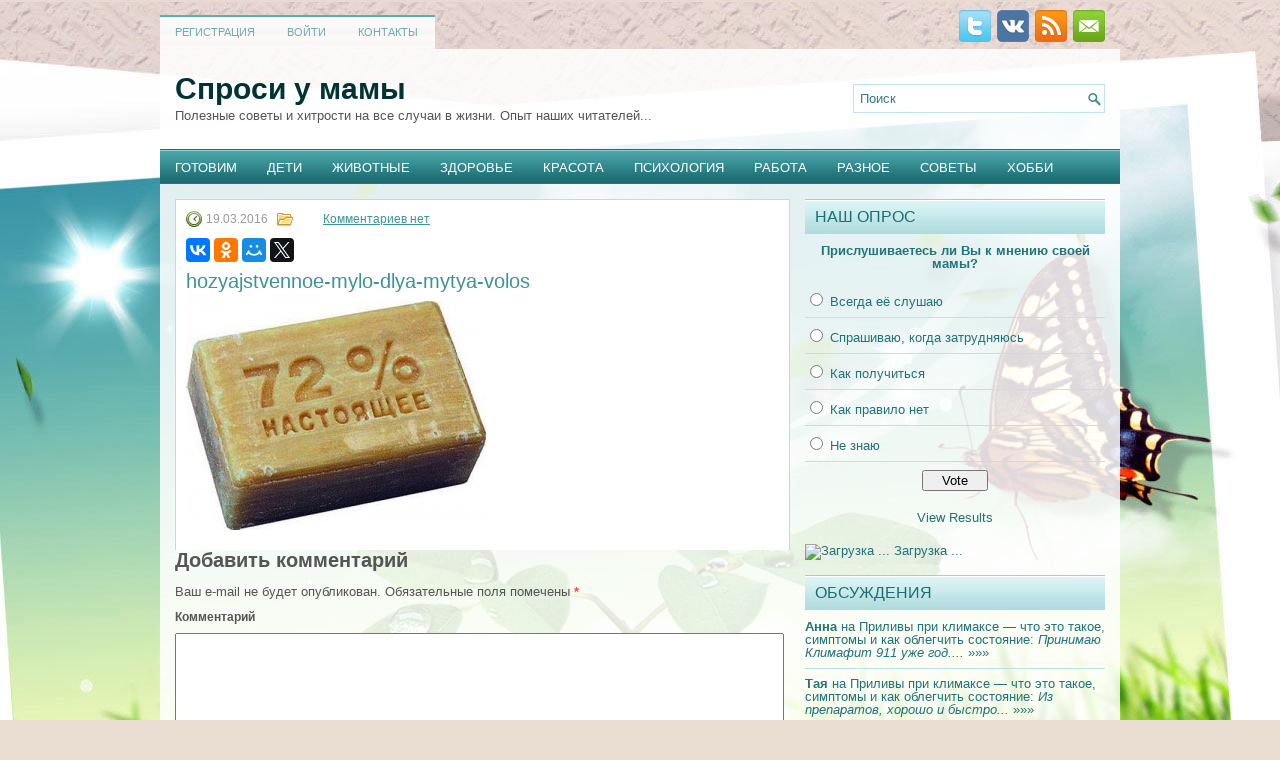

--- FILE ---
content_type: text/html; charset=UTF-8
request_url: https://voproskmame.com/mozhno-li-hozyajstvennym-mylom-myt-volosy/hozyajstvennoe-mylo-dlya-mytya-volos/
body_size: 9467
content:
<!DOCTYPE html PUBLIC "-//W3C//DTD XHTML 1.0 Transitional//EN" "//www.w3.org/TR/xhtml1/DTD/xhtml1-transitional.dtd">
<html xmlns="//www.w3.org/1999/xhtml" lang="ru-RU"
	prefix="og: https://ogp.me/ns#" >
<head profile="//gmpg.org/xfn/11">
<meta http-equiv="Content-Type" content="text/html; charset=UTF-8" />

<link rel="stylesheet" href="https://voproskmame.com/wp-content/themes/voproskmame/lib/css/reset.css" type="text/css" media="screen, projection" />
<link rel="stylesheet" href="https://voproskmame.com/wp-content/themes/voproskmame/lib/css/defaults.css" type="text/css" media="screen, projection" />
<!--[if lt IE 8]><link rel="stylesheet" href="https://voproskmame.com/wp-content/themes/voproskmame/lib/css/ie.css" type="text/css" media="screen, projection" /><![endif]-->
<link rel="stylesheet" href="https://voproskmame.com/wp-content/themes/voproskmame/style.css" type="text/css" media="screen, projection" />

		<!-- All in One SEO 4.0.18 -->
		<title>hozyajstvennoe-mylo-dlya-mytya-volos | Вопрос к маме</title>
		<meta property="og:site_name" content="Вопрос к маме | Вопросы касающиеся всех мам" />
		<meta property="og:type" content="article" />
		<meta property="og:title" content="hozyajstvennoe-mylo-dlya-mytya-volos | Вопрос к маме" />
		<meta property="article:published_time" content="2016-03-19T06:05:17Z" />
		<meta property="article:modified_time" content="2016-03-19T06:05:17Z" />
		<meta property="twitter:card" content="summary" />
		<meta property="twitter:domain" content="voproskmame.com" />
		<meta property="twitter:title" content="hozyajstvennoe-mylo-dlya-mytya-volos | Вопрос к маме" />
		<meta name="google" content="nositelinkssearchbox" />
		<script type="application/ld+json" class="aioseo-schema">
			{"@context":"https:\/\/schema.org","@graph":[{"@type":"WebSite","@id":"https:\/\/voproskmame.com\/#website","url":"https:\/\/voproskmame.com\/","name":"\u0412\u043e\u043f\u0440\u043e\u0441 \u043a \u043c\u0430\u043c\u0435","description":"\u0412\u043e\u043f\u0440\u043e\u0441\u044b \u043a\u0430\u0441\u0430\u044e\u0449\u0438\u0435\u0441\u044f \u0432\u0441\u0435\u0445 \u043c\u0430\u043c","publisher":{"@id":"https:\/\/voproskmame.com\/#organization"}},{"@type":"Organization","@id":"https:\/\/voproskmame.com\/#organization","name":"\u0412\u043e\u043f\u0440\u043e\u0441 \u043a \u043c\u0430\u043c\u0435","url":"https:\/\/voproskmame.com\/"},{"@type":"BreadcrumbList","@id":"https:\/\/voproskmame.com\/mozhno-li-hozyajstvennym-mylom-myt-volosy\/hozyajstvennoe-mylo-dlya-mytya-volos\/#breadcrumblist","itemListElement":[{"@type":"ListItem","@id":"https:\/\/voproskmame.com\/#listItem","position":"1","item":{"@id":"https:\/\/voproskmame.com\/#item","name":"\u0413\u043b\u0430\u0432\u043d\u0430\u044f","description":"\u041f\u043e\u043b\u0435\u0437\u043d\u044b\u0435 \u0441\u043e\u0432\u0435\u0442\u044b \u0438 \u0445\u0438\u0442\u0440\u043e\u0441\u0442\u0438 \u043d\u0430 \u0432\u0441\u0435 \u0441\u043b\u0443\u0447\u0430\u0438 \u0432 \u0436\u0438\u0437\u043d\u0438. \u041e\u043f\u044b\u0442 \u043d\u0430\u0448\u0438\u0445 \u0447\u0438\u0442\u0430\u0442\u0435\u043b\u0435\u0439...","url":"https:\/\/voproskmame.com\/"},"nextItem":"https:\/\/voproskmame.com\/mozhno-li-hozyajstvennym-mylom-myt-volosy\/hozyajstvennoe-mylo-dlya-mytya-volos\/#listItem"},{"@type":"ListItem","@id":"https:\/\/voproskmame.com\/mozhno-li-hozyajstvennym-mylom-myt-volosy\/hozyajstvennoe-mylo-dlya-mytya-volos\/#listItem","position":"2","item":{"@id":"https:\/\/voproskmame.com\/mozhno-li-hozyajstvennym-mylom-myt-volosy\/hozyajstvennoe-mylo-dlya-mytya-volos\/#item","name":"hozyajstvennoe-mylo-dlya-mytya-volos","url":"https:\/\/voproskmame.com\/mozhno-li-hozyajstvennym-mylom-myt-volosy\/hozyajstvennoe-mylo-dlya-mytya-volos\/"},"previousItem":"https:\/\/voproskmame.com\/#listItem"}]},{"@type":"Person","@id":"https:\/\/voproskmame.com\/author\/achcity\/#author","url":"https:\/\/voproskmame.com\/author\/achcity\/","name":"\u0410\u0434\u043c\u0438\u043d\u0438\u0441\u0442\u0440\u0430\u0442\u043e\u0440","image":{"@type":"ImageObject","@id":"https:\/\/voproskmame.com\/mozhno-li-hozyajstvennym-mylom-myt-volosy\/hozyajstvennoe-mylo-dlya-mytya-volos\/#authorImage","url":"https:\/\/secure.gravatar.com\/avatar\/3072b9ab434da4ec34095315a78fcc12?s=96&d=mm&r=g","width":"96","height":"96","caption":"\u0410\u0434\u043c\u0438\u043d\u0438\u0441\u0442\u0440\u0430\u0442\u043e\u0440"}},{"@type":"ItemPage","@id":"https:\/\/voproskmame.com\/mozhno-li-hozyajstvennym-mylom-myt-volosy\/hozyajstvennoe-mylo-dlya-mytya-volos\/#itempage","url":"https:\/\/voproskmame.com\/mozhno-li-hozyajstvennym-mylom-myt-volosy\/hozyajstvennoe-mylo-dlya-mytya-volos\/","name":"hozyajstvennoe-mylo-dlya-mytya-volos | \u0412\u043e\u043f\u0440\u043e\u0441 \u043a \u043c\u0430\u043c\u0435","inLanguage":"ru-RU","isPartOf":{"@id":"https:\/\/voproskmame.com\/#website"},"breadcrumb":{"@id":"https:\/\/voproskmame.com\/mozhno-li-hozyajstvennym-mylom-myt-volosy\/hozyajstvennoe-mylo-dlya-mytya-volos\/#breadcrumblist"},"author":"https:\/\/voproskmame.com\/mozhno-li-hozyajstvennym-mylom-myt-volosy\/hozyajstvennoe-mylo-dlya-mytya-volos\/#author","creator":"https:\/\/voproskmame.com\/mozhno-li-hozyajstvennym-mylom-myt-volosy\/hozyajstvennoe-mylo-dlya-mytya-volos\/#author","datePublished":"2016-03-19T06:05:17+00:00","dateModified":"2016-03-19T06:05:17+00:00"}]}
		</script>
		<!-- All in One SEO -->

<link rel='dns-prefetch' href='//s.w.org' />
		<script type="text/javascript">
			window._wpemojiSettings = {"baseUrl":"https:\/\/s.w.org\/images\/core\/emoji\/11\/72x72\/","ext":".png","svgUrl":"https:\/\/s.w.org\/images\/core\/emoji\/11\/svg\/","svgExt":".svg","source":{"concatemoji":"https:\/\/voproskmame.com\/wp-includes\/js\/wp-emoji-release.min.js?ver=4.9.28"}};
			!function(e,a,t){var n,r,o,i=a.createElement("canvas"),p=i.getContext&&i.getContext("2d");function s(e,t){var a=String.fromCharCode;p.clearRect(0,0,i.width,i.height),p.fillText(a.apply(this,e),0,0);e=i.toDataURL();return p.clearRect(0,0,i.width,i.height),p.fillText(a.apply(this,t),0,0),e===i.toDataURL()}function c(e){var t=a.createElement("script");t.src=e,t.defer=t.type="text/javascript",a.getElementsByTagName("head")[0].appendChild(t)}for(o=Array("flag","emoji"),t.supports={everything:!0,everythingExceptFlag:!0},r=0;r<o.length;r++)t.supports[o[r]]=function(e){if(!p||!p.fillText)return!1;switch(p.textBaseline="top",p.font="600 32px Arial",e){case"flag":return s([55356,56826,55356,56819],[55356,56826,8203,55356,56819])?!1:!s([55356,57332,56128,56423,56128,56418,56128,56421,56128,56430,56128,56423,56128,56447],[55356,57332,8203,56128,56423,8203,56128,56418,8203,56128,56421,8203,56128,56430,8203,56128,56423,8203,56128,56447]);case"emoji":return!s([55358,56760,9792,65039],[55358,56760,8203,9792,65039])}return!1}(o[r]),t.supports.everything=t.supports.everything&&t.supports[o[r]],"flag"!==o[r]&&(t.supports.everythingExceptFlag=t.supports.everythingExceptFlag&&t.supports[o[r]]);t.supports.everythingExceptFlag=t.supports.everythingExceptFlag&&!t.supports.flag,t.DOMReady=!1,t.readyCallback=function(){t.DOMReady=!0},t.supports.everything||(n=function(){t.readyCallback()},a.addEventListener?(a.addEventListener("DOMContentLoaded",n,!1),e.addEventListener("load",n,!1)):(e.attachEvent("onload",n),a.attachEvent("onreadystatechange",function(){"complete"===a.readyState&&t.readyCallback()})),(n=t.source||{}).concatemoji?c(n.concatemoji):n.wpemoji&&n.twemoji&&(c(n.twemoji),c(n.wpemoji)))}(window,document,window._wpemojiSettings);
		</script>
		<style type="text/css">
img.wp-smiley,
img.emoji {
	display: inline !important;
	border: none !important;
	box-shadow: none !important;
	height: 1em !important;
	width: 1em !important;
	margin: 0 .07em !important;
	vertical-align: -0.1em !important;
	background: none !important;
	padding: 0 !important;
}
</style>
<link rel='stylesheet' id='contact-form-7-css'  href='https://voproskmame.com/wp-content/plugins/contact-form-7/includes/css/styles.css?ver=5.1.7' type='text/css' media='all' />
<link rel='stylesheet' id='wp-polls-css'  href='https://voproskmame.com/wp-content/plugins/wp-polls/polls-css.css?ver=2.77.2' type='text/css' media='all' />
<style id='wp-polls-inline-css' type='text/css'>
.wp-polls .pollbar {
	margin: 1px;
	font-size: 6px;
	line-height: 8px;
	height: 8px;
	background-image: url('https://voproskmame.com/wp-content/plugins/wp-polls/images/default/pollbg.gif');
	border: 1px solid #c8c8c8;
}

</style>
<script type='text/javascript' src='https://voproskmame.com/wp-includes/js/jquery/jquery.js?ver=1.12.4'></script>
<script type='text/javascript' src='https://voproskmame.com/wp-includes/js/jquery/jquery-migrate.min.js?ver=1.4.1'></script>
<script type='text/javascript' src='https://voproskmame.com/wp-content/plugins/sticky-widget/js/wb_sticky_widget.min.js?ver=4.0.6'></script>
<script type='text/javascript' src='https://voproskmame.com/wp-content/themes/voproskmame/lib/js/superfish.js?ver=4.9.28'></script>
<link rel='https://api.w.org/' href='https://voproskmame.com/wp-json/' />
<link rel="alternate" type="application/json+oembed" href="https://voproskmame.com/wp-json/oembed/1.0/embed?url=https%3A%2F%2Fvoproskmame.com%2Fmozhno-li-hozyajstvennym-mylom-myt-volosy%2Fhozyajstvennoe-mylo-dlya-mytya-volos%2F" />
<link rel="alternate" type="text/xml+oembed" href="https://voproskmame.com/wp-json/oembed/1.0/embed?url=https%3A%2F%2Fvoproskmame.com%2Fmozhno-li-hozyajstvennym-mylom-myt-volosy%2Fhozyajstvennoe-mylo-dlya-mytya-volos%2F&#038;format=xml" />
<script type="text/javascript">
	window._wp_rp_static_base_url = 'https://wprp.zemanta.com/static/';
	window._wp_rp_wp_ajax_url = "https://voproskmame.com/wp-admin/admin-ajax.php";
	window._wp_rp_plugin_version = '3.6.4';
	window._wp_rp_post_id = '3038';
	window._wp_rp_num_rel_posts = '5';
	window._wp_rp_thumbnails = true;
	window._wp_rp_post_title = 'hozyajstvennoe-mylo-dlya-mytya-volos';
	window._wp_rp_post_tags = [];
	window._wp_rp_promoted_content = true;
</script>
<link rel="stylesheet" href="https://voproskmame.com/wp-content/plugins/wordpress-23-related-posts-plugin/static/themes/vertical-m.css?version=3.6.4" />
<link rel="stylesheet" href="https://voproskmame.com/wp-content/plugins/wp-page-numbers/classic/wp-page-numbers.css" type="text/css" media="screen" /><link rel="shortcut icon" href="https://voproskmame.com/favicon.ico" type="image/x-icon" />
<link rel="alternate" type="application/rss+xml" title="Вопрос к маме RSS Feed" href="https://voproskmame.com/feed/" />
<link rel="pingback" href="https://voproskmame.com/xmlrpc.php" />
</head>

<body class="attachment attachment-template-default single single-attachment postid-3038 attachmentid-3038 attachment-jpeg">

<div id="container">

    <div class="clearfix">
        			<div class="menu-primary-container"><ul id="menu-111" class="menus menu-primary"><li id="menu-item-3080" class="menu-item menu-item-type-custom menu-item-object-custom menu-item-3080"><a href="https://voproskmame.com/wp-login.php?action=register">Регистрация</a></li>
<li id="menu-item-3361" class="menu-item menu-item-type-custom menu-item-object-custom menu-item-3361"><a href="https://voproskmame.com/wp-login.php">Войти</a></li>
<li id="menu-item-3097" class="menu-item menu-item-type-post_type menu-item-object-page menu-item-3097"><a href="https://voproskmame.com/kontakty/">Контакты</a></li>
</ul></div>              <!--.primary menu--> 	
        
        <div id="top-social-profiles">
                        <ul class="widget-container"><li class="social-profiles-widget">
            <a href="https://voproskmame.com/goto/https://twitter.com/voproskmame" target="_blank" rel="nofollow"><img title="Twitter" alt="Twitter" src="https://voproskmame.com/wp-content/themes/voproskmame/images/social-profiles/twitter.png" /></a><a href="https://voproskmame.com/goto/https://vk.com/voproskmame" target="_blank" rel="nofollow"><img title="VK" alt="VK" src="https://voproskmame.com/wp-content/themes/voproskmame/images/social-profiles/vk.png" /></a><a href="https://voproskmame.com/goto/https://feeds.feedburner.com/voproskmame" target="_blank" rel="nofollow"><img title="RSS Feed" alt="RSS Feed" src="https://voproskmame.com/wp-content/themes/voproskmame/images/social-profiles/rss.png" /></a><a href="https://voproskmame.com/kontakty/" target="_blank" rel="nofollow"><img title="Обратная связь" alt="Обратная связь" src="https://voproskmame.com/wp-content/themes/voproskmame/images/social-profiles/email.png" /></a>            </li></ul>
                    </div>
    </div>


    <div id="header">

        <div class="logo">
                    <div class="site_title"><a href="https://voproskmame.com">Спроси у мамы</a></div>                            <div class="site_description">Полезные советы и хитрости на все случаи в жизни. Опыт наших читателей...</div>
                            </div><!-- .logo -->

        <div class="header-right">
            <div id="topsearch">
                 
<div id="search" title="Type and hit enter">
    <form method="get" id="searchform" action="https://voproskmame.com/"> 
        <input type="text" value="Поиск" 
            name="s" id="s"  onblur="if (this.value == '')  {this.value = 'Поиск';}"  
            onfocus="if (this.value == 'Поиск') {this.value = '';}" 
        />
    </form>
</div><!-- #search -->            </div>
        </div><!-- .header-right -->

    </div><!-- #header -->

            <div class="clearfix">
            			        <div class="menu-secondary-container">
			<ul class="menus menu-secondary">
					<li class="cat-item cat-item-16"><a href="https://voproskmame.com/category/gotovim-vkusno/" >Готовим</a>
</li>
	<li class="cat-item cat-item-14"><a href="https://voproskmame.com/category/deti/" >Дети</a>
</li>
	<li class="cat-item cat-item-6"><a href="https://voproskmame.com/category/domashnie-zhivotnye/" >Животные</a>
</li>
	<li class="cat-item cat-item-4"><a href="https://voproskmame.com/category/zdorove/" >Здоровье</a>
<ul class='children'>
	<li class="cat-item cat-item-3"><a href="https://voproskmame.com/category/zdorove/beremennost/" >Беременность</a>
</li>
</ul>
</li>
	<li class="cat-item cat-item-21"><a href="https://voproskmame.com/category/krasota/" >Красота</a>
</li>
	<li class="cat-item cat-item-18"><a href="https://voproskmame.com/category/psixologiya/" >Психология</a>
</li>
	<li class="cat-item cat-item-9"><a href="https://voproskmame.com/category/rabota/" >Работа</a>
</li>
	<li class="cat-item cat-item-1"><a href="https://voproskmame.com/category/news/" >Разное</a>
</li>
	<li class="cat-item cat-item-17"><a href="https://voproskmame.com/category/poleznye-sovety/" >Советы</a>
</li>
	<li class="cat-item cat-item-10"><a href="https://voproskmame.com/category/rukodelie/" >Хобби</a>
</li>
			</ul>
		</div>
                      <!--.secondary menu--> 	
                </div>
    
    <div id="main">
    
            
        <div id="content">
            
                    
            
    <div class="post post-single clearfix post-3038 attachment type-attachment status-inherit hentry" id="post-3038">
        
        <div class="postmeta-primary">
    
            <span class="meta_date">19.03.2016</span>
           &nbsp; <span class="meta_categories"></span>
    
                 &nbsp; <span class="meta_comments"><a href="https://voproskmame.com/mozhno-li-hozyajstvennym-mylom-myt-volosy/hozyajstvennoe-mylo-dlya-mytya-volos/#respond">Комментариев нет</a></span> 
        </div>
<script src="//yastatic.net/es5-shims/0.0.2/es5-shims.min.js"></script>
<script src="//yastatic.net/share2/share.js"></script>
<div style="padding-bottom: 9px;" class="ya-share2" data-services="vkontakte,facebook,odnoklassniki,moimir,gplus,twitter" data-counter=""></div>

        <h1 class="title">hozyajstvennoe-mylo-dlya-mytya-volos</h1>

        <div class="entry clearfix">
            
                        
            <p class="attachment"><a href='https://voproskmame.com/wp-content/uploads/2016/03/hozyajstvennoe-mylo-dlya-mytya-volos.jpg'><img width="300" height="229" src="https://voproskmame.com/wp-content/uploads/2016/03/hozyajstvennoe-mylo-dlya-mytya-volos-300x229.jpg" class="attachment-medium size-medium" alt="" srcset="https://voproskmame.com/wp-content/uploads/2016/03/hozyajstvennoe-mylo-dlya-mytya-volos-300x229.jpg 300w, https://voproskmame.com/wp-content/uploads/2016/03/hozyajstvennoe-mylo-dlya-mytya-volos.jpg 500w" sizes="(max-width: 300px) 100vw, 300px" /></a></p>
    
        </div>
        
         
        
    
    </div><!-- Post ID 3038 -->
    
           
        
    	<div id="respond" class="comment-respond">
		<h3 id="reply-title" class="comment-reply-title">Добавить комментарий <small><a rel="nofollow" id="cancel-comment-reply-link" href="/mozhno-li-hozyajstvennym-mylom-myt-volosy/hozyajstvennoe-mylo-dlya-mytya-volos/#respond" style="display:none;">Отменить ответ</a></small></h3>			<form action="https://voproskmame.com/wp-comments-post.php" method="post" id="commentform" class="comment-form">
				<p class="comment-notes"><span id="email-notes">Ваш e-mail не будет опубликован.</span> Обязательные поля помечены <span class="required">*</span></p><p class="comment-form-comment"><label for="comment">Комментарий</label> <textarea id="comment" name="comment" cols="45" rows="8" maxlength="65525" required="required"></textarea></p><p class="comment-form-author"><label for="author">Имя <span class="required">*</span></label> <input id="author" name="author" type="text" value="" size="30" maxlength="245" required='required' /></p>
<p class="comment-form-email"><label for="email">E-mail <span class="required">*</span></label> <input id="email" name="email" type="text" value="" size="30" maxlength="100" aria-describedby="email-notes" required='required' /></p>
<p class="comment-form-url"><label for="url">Сайт</label> <input id="url" name="url" type="text" value="" size="30" maxlength="200" /></p>
<p class="form-submit"><input name="submit" type="submit" id="submit" class="submit" value="Отправить комментарий" /> <input type='hidden' name='comment_post_ID' value='3038' id='comment_post_ID' />
<input type='hidden' name='comment_parent' id='comment_parent' value='0' />
</p><p style="display: none;"><input type="hidden" id="akismet_comment_nonce" name="akismet_comment_nonce" value="ff60783ccd" /></p><input type="hidden" id="ak_js" name="ak_js" value="29"/><textarea name="ak_hp_textarea" cols="45" rows="8" maxlength="100" style="display: none !important;"></textarea>			</form>
			</div><!-- #respond -->
	            
                    
        </div><!-- #content -->
    
        
<div id="sidebar-primary">

    <ul class="widget-container"><li id="polls-widget-3" class="widget widget_polls-widget"><div class="widgettitle">Наш опрос</div><div id="polls-1" class="wp-polls">
	<form id="polls_form_1" class="wp-polls-form" action="/index.php" method="post">
		<p style="display: none;"><input type="hidden" id="poll_1_nonce" name="wp-polls-nonce" value="283dcd3deb" /></p>
		<p style="display: none;"><input type="hidden" name="poll_id" value="1" /></p>
		<p style="text-align: center;"><strong>Прислушиваетесь ли Вы к мнению своей мамы?</strong></p><div id="polls-1-ans" class="wp-polls-ans"><ul class="wp-polls-ul">
		<li><input type="radio" id="poll-answer-1" name="poll_1" value="1" /> <label for="poll-answer-1">Всегда её слушаю</label></li>
		<li><input type="radio" id="poll-answer-2" name="poll_1" value="2" /> <label for="poll-answer-2">Спрашиваю, когда затрудняюсь</label></li>
		<li><input type="radio" id="poll-answer-3" name="poll_1" value="3" /> <label for="poll-answer-3">Как получиться</label></li>
		<li><input type="radio" id="poll-answer-4" name="poll_1" value="4" /> <label for="poll-answer-4">Как правило нет</label></li>
		<li><input type="radio" id="poll-answer-5" name="poll_1" value="5" /> <label for="poll-answer-5">Не знаю</label></li>
		</ul><p style="text-align: center;"><input type="button" name="vote" value="   Vote   " class="Buttons" onclick="poll_vote(1);" /></p><p style="text-align: center;"><a href="#ViewPollResults" onclick="poll_result(1); return false;" title="View Results Of This Poll">View Results</a></p></div>
	</form>
</div>
<div id="polls-1-loading" class="wp-polls-loading"><img src="https://voproskmame.com/wp-content/plugins/wp-polls/images/loading.gif" width="16" height="16" alt="Загрузка ..." title="Загрузка ..." class="wp-polls-image" />&nbsp;Загрузка ...</div>
</li></ul><ul class="widget-container"><li id="get-recent-comments" class="widget widget_get_recent_comments"><div class="widgettitle">Обсуждения</div><div id="get_recent_comments_wrap"><ul>	<li><a href="https://voproskmame.com/prilivy-pri-klimakse-chto-eto-takoe-simptomy-i-kak-oblegchit-sostoyanie/#comment-272102" title="Приливы при климаксе &#8212; что это такое, симптомы и как облегчить состояние"><b>Анна</b></a> на Приливы при климаксе &#8212; что это такое, симптомы и как облегчить состояние: <i>Принимаю Климафит 911 уже год....</i> <a href="https://voproskmame.com/prilivy-pri-klimakse-chto-eto-takoe-simptomy-i-kak-oblegchit-sostoyanie/#comment-272102" title="Приливы при климаксе &#8212; что это такое, симптомы и как облегчить состояние">»»»</a></li>
	<li><a href="https://voproskmame.com/prilivy-pri-klimakse-chto-eto-takoe-simptomy-i-kak-oblegchit-sostoyanie/#comment-202392" title="Приливы при климаксе &#8212; что это такое, симптомы и как облегчить состояние"><b>Тая</b></a> на Приливы при климаксе &#8212; что это такое, симптомы и как облегчить состояние: <i>Из препаратов, хорошо и быстро...</i> <a href="https://voproskmame.com/prilivy-pri-klimakse-chto-eto-takoe-simptomy-i-kak-oblegchit-sostoyanie/#comment-202392" title="Приливы при климаксе &#8212; что это такое, симптомы и как облегчить состояние">»»»</a></li>
	<li><a href="https://voproskmame.com/shampun-dlya-rosta-volos-v-aptekax-spisok/#comment-179059" title="Шампунь для роста волос в аптеках &#8212; список"><b>Мася</b></a> на Шампунь для роста волос в аптеках &#8212; список: <i>Помог мне аптечный шампунь Луковый с красным перцем Твинс...</i> <a href="https://voproskmame.com/shampun-dlya-rosta-volos-v-aptekax-spisok/#comment-179059" title="Шампунь для роста волос в аптеках &#8212; список">»»»</a></li>
	<li><a href="https://voproskmame.com/protivogribkovyj-shampun-dlya-volos/#comment-119506" title="Противогрибковый шампунь для волос"><b>TheJackal</b></a> на Противогрибковый шампунь для волос: <i>Чаще всего можно встретить шампуни с 1-2% действующего вещества....</i> <a href="https://voproskmame.com/protivogribkovyj-shampun-dlya-volos/#comment-119506" title="Противогрибковый шампунь для волос">»»»</a></li>
	<li><a href="https://voproskmame.com/rabota-dlya-beremennyx-na-domu/#comment-97255" title="Работа для беременных на дому"><b>Margosha</b></a> на Работа для беременных на дому: <i>Спасибо за объяснение</i> <a href="https://voproskmame.com/rabota-dlya-beremennyx-na-domu/#comment-97255" title="Работа для беременных на дому">»»»</a></li>
</ul></div></li></ul><ul class="widget-container"><li id="text-4" class="widget widget_text">			<div class="textwidget"><script type="text/javascript" src="//vk.com/js/api/openapi.js?124"></script>

<!-- VK Widget -->
<div id="vk_groups"></div>
<script type="text/javascript">
VK.Widgets.Group("vk_groups", {redesign: 1, mode: 3, width: "300", height: "400", color1: '', color2: '000000', color3: '5E81A8'}, 117717489);
</script></div>
		</li></ul><ul class="widget-container"><li id="linkcat-2" class="widget widget_links"><div class="widgettitle">Ссылки</div>
	<ul class='xoxo blogroll'>
<li><a href="https://voproskmame.com/vvodnye-slova-primery/">Вводные слова, примеры</a></li>
<li><a href="https://voproskmame.com/kak-pravilno-zavarivat-imbirnyj-chaj/">Как правильно заваривать имбирный чай</a></li>
<li><a href="https://voproskmame.com/preparat-kurantil-pri-beremennosti/">Курантил при беременности</a></li>
<li><a href="https://voproskmame.com/medikomentozniy-abort-otzyvy/">Медикаментозный аборт — отзывы</a></li>
<li><a href="https://voproskmame.com/pirsing-yazyka-plyusy-i-minusy/">Пирсинг языка</a></li>
<li><a href="https://voproskmame.com/ponizhennaya-temperatura-tela-prichiny/">Пониженная температура тела (причины)</a></li>
<li><a href="https://voproskmame.com/dieta-pera-dyukana-ataka-produkty-menyu/" title="Пьер Дюкан диета начинающих &#8212; примерное меню">Пьер Дюкан диета начинающих, примерное меню</a></li>
<li><a href="https://voproskmame.com/sredstva-dlya-udaleniya-volos-navsegda/">Средство против роста волос</a></li>
<li><a href="https://voproskmame.com/suxost-vo-rtu-nochyu/">Сухость во рту ночью</a></li>
<li><a href="https://voproskmame.com/tabletki-dlya-predotvrashheniya-beremennosti/">Таблетки против беременности</a></li>
<li><a href="https://voproskmame.com/shampun-loshadinaya-sila-otzyvy/">Шампунь Лошадиная сила (отзывы врачей)</a></li>

	</ul>
</li></ul>
		<ul class="widget-container"><li id="recent-posts-2" class="widget widget_recent_entries">		<div class="widgettitle">Активные темы</div>		<ul>
											<li>
					<a href="https://voproskmame.com/boli-nizhe-poyasnicy-u-zhenshhin/">Чем лечить боль в спине в области поясницы</a>
									</li>
											<li>
					<a href="https://voproskmame.com/syurpriz-muzhu-svoimi-rukami/">Сюрприз мужу своими руками</a>
									</li>
											<li>
					<a href="https://voproskmame.com/skolko-vesit-pianino/">Сколько весит пианино</a>
									</li>
											<li>
					<a href="https://voproskmame.com/kak-ukrepit-nogti-v-domashnih-usloviyah/">Как укрепить ногти в домашних условиях</a>
									</li>
											<li>
					<a href="https://voproskmame.com/lechebnye-i-zashhitnye-svojstva-lanolinovogo-masla/">Лечебные и защитные свойства ланолинового масла</a>
									</li>
											<li>
					<a href="https://voproskmame.com/medikomentozniy-abort-otzyvy/">Медикаментозный аборт &#8212; отзывы</a>
									</li>
											<li>
					<a href="https://voproskmame.com/dieta-po-cvetam-produktov/">Диета по цветам продуктов</a>
									</li>
					</ul>
		</li></ul><br /><div align="center"><!-- Yandex.Metrika informer -->
<a href="https://metrika.yandex.ru/stat/?id=30592127&amp;from=informer"
target="_blank" rel="nofollow"><img src="//bs.yandex.ru/informer/30592127/3_0_FFFFFFFF_EFEFEFFF_0_pageviews"
style="width:88px; height:31px; border:0;" alt="Яндекс.Метрика" title="Яндекс.Метрика: данные за сегодня (просмотры, визиты и уникальные посетители)" onclick="try{Ya.Metrika.informer({i:this,id:30592127,lang:'ru'});return false}catch(e){}"/></a>
<!-- /Yandex.Metrika informer -->

<!-- Yandex.Metrika counter -->
<script type="text/javascript">
(function (d, w, c) {
    (w[c] = w[c] || []).push(function() {
        try {
            w.yaCounter30592127 = new Ya.Metrika({id:30592127,
                    clickmap:true,
                    trackLinks:true,
                    accurateTrackBounce:true});
        } catch(e) { }
    });

    var n = d.getElementsByTagName("script")[0],
        s = d.createElement("script"),
        f = function () { n.parentNode.insertBefore(s, n); };
    s.type = "text/javascript";
    s.async = true;
    s.src = (d.location.protocol == "https:" ? "https:" : "http:") + "//mc.yandex.ru/metrika/watch.js";

    if (w.opera == "[object Opera]") {
        d.addEventListener("DOMContentLoaded", f, false);
    } else { f(); }
})(document, window, "yandex_metrika_callbacks");
</script>
<noscript><div><img src="//mc.yandex.ru/watch/30592127" style="position:absolute; left:-9999px;" alt="" /></div></noscript>
<!-- /Yandex.Metrika counter -->
<!--LiveInternet counter--><script type="text/javascript"><!--
document.write("<a href='//www.liveinternet.ru/click' "+
"target='_blank' rel='nofollow'><img src='//counter.yadro.ru/hit?t14.1;r"+
escape(document.referrer)+((typeof(screen)=="undefined")?"":
";s"+screen.width+"*"+screen.height+"*"+(screen.colorDepth?
screen.colorDepth:screen.pixelDepth))+";u"+escape(document.URL)+
";h"+escape(document.title.substring(0,80))+";"+Math.random()+
"' alt='' title='LiveInternet: показано число просмотров за 24"+
" часа, посетителей за 24 часа и за сегодня' "+
"border='0' width='88' height='31'><\/a>")
//--></script><!--/LiveInternet-->
</div>
</div><!-- #sidebar-primary -->        
                
    </div><!-- #main -->
    

    <div id="footer">

        <div id="copyrights">
            <a href="https://voproskmame.com">VoprosKMame.com</a> &copy; 2026  hozyajstvennoe-mylo-dlya-mytya-volos | Вопрос к маме</div>

        <div id="credits">Powered by <strong>WordPress</strong></div><!-- #credits -->

    </div><!-- #footer -->

</div><!-- #container -->

<script type='text/javascript' src='https://voproskmame.com/wp-includes/js/comment-reply.min.js?ver=4.9.28'></script>
<script type='text/javascript'>
/* <![CDATA[ */
var wpcf7 = {"apiSettings":{"root":"https:\/\/voproskmame.com\/wp-json\/contact-form-7\/v1","namespace":"contact-form-7\/v1"}};
/* ]]> */
</script>
<script type='text/javascript' src='https://voproskmame.com/wp-content/plugins/contact-form-7/includes/js/scripts.js?ver=5.1.7'></script>
<script type='text/javascript'>
/* <![CDATA[ */
var pollsL10n = {"ajax_url":"https:\/\/voproskmame.com\/wp-admin\/admin-ajax.php","text_wait":"\u0412\u0430\u0448 \u043f\u043e\u0441\u043b\u0435\u0434\u043d\u0438\u0439 \u0437\u0430\u043f\u0440\u043e\u0441 \u0435\u0449\u0435 \u043e\u0431\u0440\u0430\u0431\u0430\u0442\u044b\u0432\u0430\u0435\u0442\u0441\u044f. \u041f\u043e\u0436\u0430\u043b\u0443\u0439\u0441\u0442\u0430 \u043f\u043e\u0434\u043e\u0436\u0434\u0438\u0442\u0435 ...","text_valid":"\u041f\u043e\u0436\u0430\u043b\u0443\u0439\u0441\u0442\u0430 \u043a\u043e\u0440\u0440\u0435\u043a\u0442\u043d\u043e \u0432\u044b\u0431\u0435\u0440\u0438\u0442\u0435 \u043e\u0442\u0432\u0435\u0442.","text_multiple":"\u041c\u0430\u043a\u0441\u0438\u043c\u0430\u043b\u044c\u043d\u043e \u0434\u043e\u043f\u0443\u0441\u0442\u0438\u043c\u043e\u0435 \u0447\u0438\u0441\u043b\u043e \u0432\u0430\u0440\u0438\u0430\u043d\u0442\u043e\u0432:","show_loading":"1","show_fading":"1"};
/* ]]> */
</script>
<script type='text/javascript' src='https://voproskmame.com/wp-content/plugins/wp-polls/polls-js.js?ver=2.77.2'></script>
<script type='text/javascript' src='https://voproskmame.com/wp-includes/js/hoverIntent.min.js?ver=1.8.1'></script>
<script type='text/javascript' src='https://voproskmame.com/wp-includes/js/wp-embed.min.js?ver=4.9.28'></script>
<script async="async" type='text/javascript' src='https://voproskmame.com/wp-content/plugins/akismet/_inc/form.js?ver=4.1.9'></script>

<script type='text/javascript'>
/* <![CDATA[ */
jQuery.noConflict();
jQuery(function(){ 
	jQuery('ul.menu-primary').superfish({ 
	animation: {opacity:'show'},
autoArrows:  true,
                dropShadows: false, 
                speed: 200,
                delay: 800
                });
            });

jQuery(function(){ 
	jQuery('ul.menu-secondary').superfish({ 
	animation: {opacity:'show'},
autoArrows:  true,
                dropShadows: false, 
                speed: 200,
                delay: 800
                });
            });

/* ]]> */
</script>
</body>
</html>